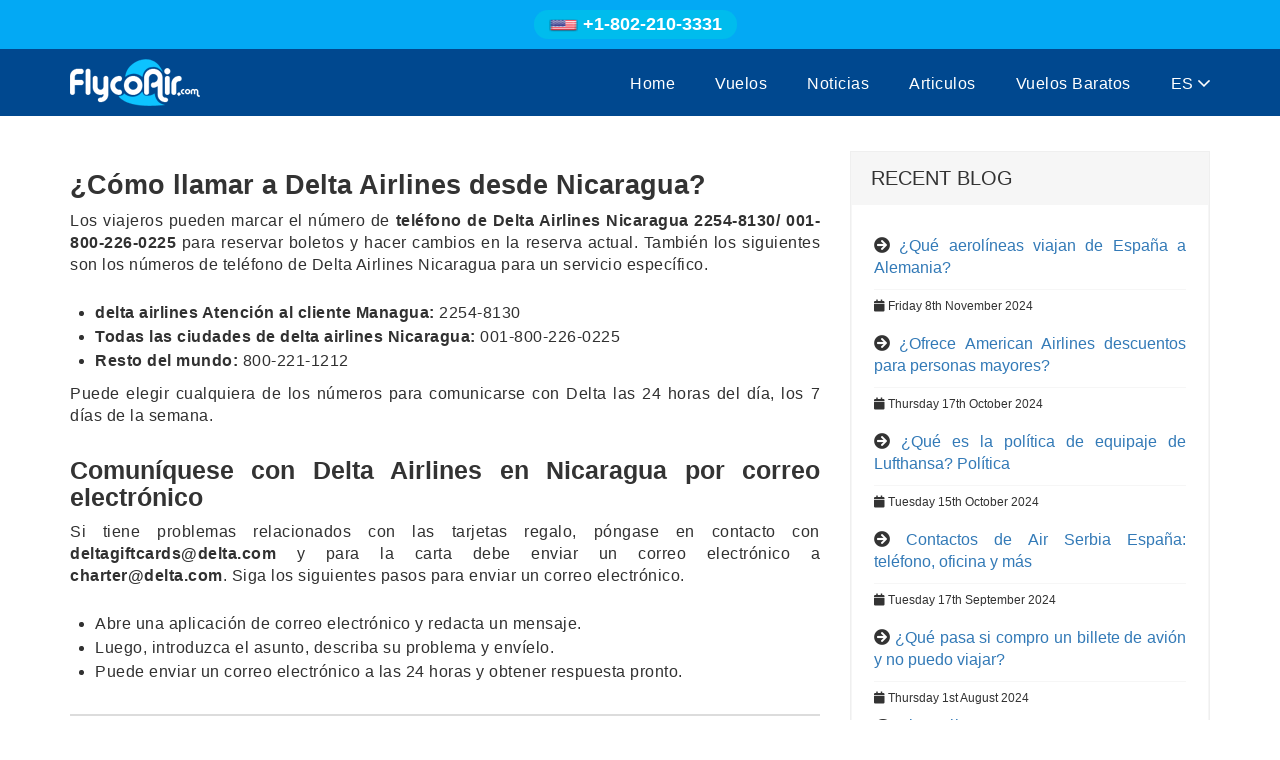

--- FILE ---
content_type: text/html; charset=UTF-8
request_url: https://www.flycoair.com/es/articulos/llamar-a-delta-airlines-desde-nicaragua
body_size: 7368
content:
<!DOCTYPE html>
<html lang="es">
<head>
    <title>¿Cómo contactar a Delta Airlines en Nicaragua?</title>
    <meta name="description" content="Guía sobre ¿Cómo contactar a Delta Airlines en Nicaragua? y obtenga toda la información de contacto de Delta Airlines Nicaragua para obtener ayuda rápida."/>
    <meta name="keywords" content="llamar a delta airlines desde nicaragua"/>
  
  
  <link rel="canonical" href="https://www.flycoair.com/es/articulos/llamar-a-delta-airlines-desde-nicaragua">
  <base href="https://www.flycoair.com/">
    
<meta http-equiv="Content-Type" content="text/html; charset=UTF-8">
<meta name="viewport" content="width=device-width, initial-scale=1">
<meta name="google-site-verification" content="RAGwWFvEbrszmok2q6QZ_W9BdNWCgowNrI2OU3lTe1k" />

<link rel="icon" type="image/jpg" href="https://www.flycoair.com/images/favicon.ico">
<link rel="icon" type="image/jpg" href="https://www.flycoair.com/images/favicon.png">

<link href="https://fonts.googleapis.com/css?family=Raleway" rel="stylesheet">
<link rel='stylesheet' href='https://www.flycoair.com/bootstrap/css/font-awesome.min.css' type="text/css">
 
<link  href="https://www.flycoair.com/css/style.css?0" rel="stylesheet" type="text/css">
<link  href="https://www.flycoair.com/css/main.css" rel="stylesheet" type="text/css">

<link rel='stylesheet' type="text/css" href="https://www.flycoair.com/bootstrap/css/jquery-ui.css">
<link rel='stylesheet' type="text/css" href="https://www.flycoair.com/css/bootstraps.min.css">
<script type="text/javascript" src="https://www.flycoair.com/js/jquery-1.12.4.min.js"></script>
<!-- <script src="https://ajax.googleapis.com/ajax/libs/jquery/3.7.1/jquery.min.js"></script> -->
<script type="text/javascript" src="https://www.flycoair.com/js/bootstraps.min.js"></script>
<script type="text/javascript" src="https://www.flycoair.com/bootstrap/js/jquery-ui.js"></script>



<!-- Global site tag (gtag.js) - Google Analytics -->
<script async src="https://www.googletagmanager.com/gtag/js?id=UA-124174438-2"></script>
<script>
  window.dataLayer = window.dataLayer || [];
  function gtag(){dataLayer.push(arguments);}
  gtag('js', new Date());

  gtag('config', 'UA-124174438-2');
</script>


<script type='text/javascript'>
$(document).ready(function(){
$(window).scroll(function(){
if ($(this).scrollTop() > 100) {
$('#scroll').fadeIn();
} else {
$('#scroll').fadeOut();
}
});
$('#scroll').click(function(){
$("html, body").animate({ scrollTop: 0 }, 600);
return false;
});
});
</script>

<script type="text/javascript">
$(window).scroll(function(){
    if ($(window).scrollTop() >= 50) {
        $('div.main_header').addClass('fixed');
    }
    else {
        $('div.main_header').removeClass('fixed');
    }
});
</script>
<script type="text/javascript">
$(document).ready(function(){
    $("div.disclaimer p.read_more").click(function(){
        $("div.disclaimer div.show_area").fadeToggle();
    });
});
</script>

    <meta charset="utf-8">
<meta http-equiv="X-UA-Compatible" content="IE=edge">
<meta name="viewport" content="width=device-width, minimum-scale=1.0, maximum-scale=1.0, user-scalable=no">
<link rel='stylesheet' type="text/css" href="https://www.flycoair.com/new/style.css" />

<link rel="icon" type="image/jpg" href="https://www.flycoair.com/images/favicon.ico">
<link rel="icon" type="image/jpg" href="https://www.flycoair.com/images/favicon.png"> 
    <!-- <script src="js/jquery-1.12.4.min.js"></script>
<script src="js/jquery-migrate-1.2.1.min.js"></script>
<script type="text/javascript" src="js/jquery.validate-1.13.0.js"></script> 
<script src="js/jquery-ui.1.10.4.min.js"></script> -->
<!-- <script src="https://book.flycoair.com/resources/js/bootstrap.min.js"></script> -->
<!-- <link rel="stylesheet" type="text/css" href="css/jquery-ui.min-1.12.1.css"> -->
      <link rel="stylesheet" href="https://cdnjs.cloudflare.com/ajax/libs/font-awesome/5.8.2/css/all.min.css" crossorigin="anonymous" />

<link rel="stylesheet" href="/css/styles.css?00" />
<style type="text/css">
.col-md-8 h3,.col-md-8 h4,.col-md-8 h5,.col-md-8 h6 { font-family:'Oswald', sans-serif; padding-top:25px; border-top:2px solid gainsboro; } 
.col-md-8 h2 span,.col-md-8 h3 span,.col-md-8 h4 span,.col-md-8 h5 span,.col-md-8 h6 span { font-family:'Oswald', sans-serif !important; font-size:25px !important; }
.col-md-8 p span, .col-md-8 p, .col-md-8 ul li span { font-family:'Oswald', sans-serif !important; font-size:16px !important; }
.airlines-info ol{padding-left: 20px;}
.btn_es{width:100%; margin-top: 20px;}
.header{padding-top: 0;}
.bounding-box .f-w-xs input{margin-bottom: 20px; float: none;}
.bounding-box .f-w-xs .btn_es{margin-top: 15px;}
</style>
</head>
<body>
     <style type="text/css">
    .header{padding-top: 0;}
     .top_new_heade_es{position: relative; top: -10px}
     @media only screen and (min-width:200px) and (max-width:559px) {
        .top_new_heade_es{display: none;}
     }
 </style>

<div class="header">
    <div class="header_top top_new_heade_es">
    <div class="container">
            <a href="tel:+1-802-210-3331" target="_blank">
        <span class="flag">
                            <img src="https://www.flycoair.com/images/flags/us.png" alt="us" width="29" height="15">
                    </span> +1-802-210-3331</a>
                   <!-- <a href="javascript:;" target="_blank">+1-000-000-0000</a> -->
    </div><!--container-->
</div><!--header_top-->
  <div class="container">
    <div class="full_width">
            <a class="logo" href="https://www.flycoair.com/es/" title="Flycoair Customer Service Logo"></a>
            <a href="javascript:;" class="menu">
                <i></i>
                <i></i>
                <i></i>
            </a>
            <ul class="navigation_bar">
                <!--<li><a href="/"><i class="icon-home"></i> Home</a></li>
                <li><a href="flight.php"><i class="icon-plane"></i> Flight</a></li>
                <li><a href="blog.php"><i class="icon-blog"></i> Blog</a></li>
                <li><a href="cheap-flights.php"><i class="icon-cheap-flight"></i> Cheap Flights</a></li>-->
                
                <li><a href="https://www.flycoair.com/es/">Home</a></li>
                <li><a href="https://www.flycoair.com/es/vuelos">Vuelos</a></li>
                <li><a href="https://www.flycoair.com/es/noticias">Noticias</a></li>
                <li><a href="https://www.flycoair.com/es/articulos">Articulos</a></li>
                <li><a href="https://www.flycoair.com/es/vuelos-baratos">Vuelos Baratos</a></li>
                <li>
                    <a href="javascript:;">ES <i class="icon-angle-down"></i></a>
                    <div class="drop_down right">
                        <a href="https://www.flycoair.com/">English (EN)</a>
                        <a href="https://www.flycoair.com/es/">Español (ES)</a>
                        <a href="https://www.flycoair.com/fr/">French (FR)</a>
                        <a href="https://www.flycoair.com/pt-br/">Portuguese (PT-BR)</a>
                        <a href="https://www.flycoair.com/de/">German (DE)</a>
			<a href="https://www.flycoair.com/it/">Italian (IT)</a>
			<a href="https://www.flycoair.com/pl/">Polish (PL)</a>

                        
                    </div><!--drop_down right-->
                </li>
             </ul>
        </div><!--full_width-->
  </div><!--container-->
</div><!--header--> <!-- <div class="engine_bg_img">
   <div class="seat-map-book"> 
  <div class="booking-section">
      
    <div id="_Nengine" via-views></div>
    <script type="text/javascript" ThemeID="nobalSearch" engineType="vertical" SkinID="default" color="lightblue" id="nobal_framework" src="https://book.flycoair.com/resources/lib/NobFramework2flyco.js?151.js"></script>
                        </div>
                    </div>
                </div>-->
<!--our airlines here-->
<div class="our-advice">
    <div class="container">  
        <div class="row blog_detail">
            <div class="our-advice-section wow fadeInRight animated parent top-destination" data-wow-delay=".5s">
                <div class="col-md-8 col-sm-12 col-xs-12 child-1 airlines-info">
                    <h1><strong>¿Cómo llamar a Delta Airlines desde Nicaragua?</strong></h1>
                                        <p>Los viajeros pueden marcar el n&uacute;mero de <strong>tel&eacute;fono de Delta Airlines Nicaragua 2254-8130/ 001-800-226-0225</strong>&nbsp;para reservar boletos y hacer cambios en la reserva actual. Tambi&eacute;n los siguientes son los n&uacute;meros de tel&eacute;fono de Delta Airlines Nicaragua para un servicio espec&iacute;fico.</p>
<ul>
<li><strong>delta airlines Atenci&oacute;n al cliente Managua:&nbsp;</strong>2254-8130</li>
<li><strong>Todas las ciudades de delta airlines Nicaragua:</strong>&nbsp;001-800-226-0225</li>
<li><strong>Resto del mundo:</strong> 800-221-1212</li>
</ul>
<p>Puede elegir cualquiera de los n&uacute;meros para comunicarse con Delta las 24 horas del d&iacute;a, los 7 d&iacute;as de la semana.</p>
<h2><strong>Comun&iacute;quese con Delta Airlines en Nicaragua por correo electr&oacute;nico</strong></h2>
<p>Si tiene problemas relacionados con las tarjetas regalo, p&oacute;ngase en contacto con <strong>deltagiftcards@delta.com</strong> y para la carta debe enviar un correo electr&oacute;nico a <strong>charter@delta.com</strong>. Siga los siguientes pasos para enviar un correo electr&oacute;nico.&nbsp;</p>
<ul>
<li>Abre una aplicaci&oacute;n de correo electr&oacute;nico y redacta un mensaje.</li>
<li>Luego, introduzca el asunto, describa su problema y env&iacute;elo.</li>
<li>Puede enviar un correo electr&oacute;nico a las 24 horas y obtener respuesta pronto.&nbsp;</li>
</ul>
<h3><strong>&iquest;Cu&aacute;l es el mejor horario para llamar a Delta Airlines en Nicaragua?</strong></h3>
<p>El servicio de atenci&oacute;n al cliente de Delta Nicaragua est&aacute; disponible las 24 horas del d&iacute;a, pero puede que tenga que esperar mucho por cualquier problema, as&iacute; que puede ponerse en contacto con nosotros a primera hora de la ma&ntilde;ana o por la noche, ya que es cuando muy pocos clientes llaman.&nbsp;</p>
<h3><strong>&iquest;A d&oacute;nde vuela Delta Airlines en Nicaragua?</strong></h3>
<p>Delta Airlines sirve s&oacute;lo un aeropuerto en Nicaragua que se llama Aeropuerto Internacional Augusto C. Sandino, ubicado en el distrito 6 de la ciudad (11 Carretera Norte, Managua 11072, Nicaragua). Si desea obtener Delta en el aeropuerto de Nicaragua, p&oacute;ngase en contacto con el <strong>+505 2276 9180</strong>.</p>
<p><strong>Lea tambi&eacute;n:</strong></p>
<p><a href="../es/articulos/delta-aerolineas-mexico">&iquest;C&oacute;mo llamar a las aerol&iacute;neas Delta desde M&eacute;xico?</a></p>
<p><a href="../es/articulos/contactar-a-delta-airlines-en-colombia">&iquest;C&oacute;mo llamar a Delta Airlines desde Colombia?</a></p><br>

                    

                    <!--leave a message -->
                                        <!--leave a message close-->
                    <div class="show-comment">
                        <h3><i class="fa fa-comments"></i>Opinión del cliente</h3>
                                                <!--<h3><i class="fa fa-comments"></i>Deja tu rese�a</h3> -->
<!-- new comment form -->
<div class="container bounding-box" style="margin-bottom: 10px;">
<div class="row">
<div class="col-sm-6 col-md-6 col-lg-6 f-w-xs">
    <h2>Deja tu reseña</h2>
<form method="post" action="" >
<label for="user_name">Nombre:</label>
<input type="text" name="username" name="username" class="form-control">
<label for="user_email">Correo electrónico:</label>
<input type="text" name="useremail" id="useremail" class="form-control">
<label>Comentario:</label>
<textarea class="form-control" name="msg" id="msg" placeholder="Comentario*" rows="5" cols="25"></textarea>

<button type="submit" name="save" class="btn btn-success pull-center btn_es">enviar</button>
</form>
</div>
</div>
</div>
<!-- commment form closes -->
                       <!-- <form class="comment_area" method="POST" onSubmit="javascript:return is_form_reg(this)">
                            <ul class="comment_area">
                                <li>
                                    <div class="form-group">
                                        <label>Name:</label>
                                        <input type="text" name="name" id="name" class="form-control" placeholder="Name*">
                                    </div>
                                </li>
                                <li>
                                    <div class="form-group">
                                        <label>Email:</label>
                                        <input type="email" name="email" id="email" class="form-control" placeholder="Email*">
                                      </div>
                                </li>
                                <li>
                                   <div class="form-group">
                                        <label>Clasificaci�n:</label>
                                        <fieldset class="rating">
                                           
                                          
                                            <input type="radio" id="star5" name="rating" value="5" /><label class = "full" for="star5" title="Awesome - 5 stars"></label>
                                           
                                            <input type="radio" id="star4" name="rating" value="4" /><label class = "full" for="star4" title="Pretty good - 4 stars"></label>
                                            
                                            <input type="radio" id="star3" name="rating" value="3" /><label class = "full" for="star3" title="Meh - 3 stars"></label>
                                            
                                            <input type="radio" id="star2" name="rating" value="2" /><label class = "full" for="star2" title="Kinda bad - 2 stars"></label>
                                            
                                            <input type="radio" id="star1" name="rating" value="1" /><label class = "full" for="star1" title="Sucks big time - 1 star"></label>
                                           

                                            
                                          
                                           
                                        </fieldset>
                                    </div>
                                </li>
                                <li>
                                    <div class="form-group">
                                        <label>Comment:</label>
                                        <textarea class="form-control" name="msg" id="msg" placeholder="Comment*" style="height:150px;"></textarea>
                                    </div>
                                </li>
                                <li>
                                    <button type="submit" name="Submit" class="btn btn-default pull-right">Submit</button>
                                </li>
                            </ul>
                        </form>

                    -->

                    </div><!--show-comment-->
					<div class="side-bar recent-blog mobile_visible">
                        <div class="side-head">
                            <h2>RECENT BLOG</h2>
                        </div>
                        <div class="side-body">
                                                            <div class="data-text">
                                    <li><i class="fa fa-arrow-circle-right"></i> <a href="https://www.flycoair.com/es/articulos/aerolineas-vuelan-desde-espana-a-alemania">¿Qué aerolíneas viajan de España a Alemania?</a></li>
                                    <h6><i class="fa fa-calendar"></i>  Friday 8th November 2024</h6>
                                </div>
                                                            <div class="data-text">
                                    <li><i class="fa fa-arrow-circle-right"></i> <a href="https://www.flycoair.com/es/articulos/american-airlines-tiene-descuento-para-personas-mayores">¿Ofrece American Airlines descuentos para personas mayores?</a></li>
                                    <h6><i class="fa fa-calendar"></i>  Thursday 17th October 2024</h6>
                                </div>
                                                            <div class="data-text">
                                    <li><i class="fa fa-arrow-circle-right"></i> <a href="https://www.flycoair.com/es/articulos/politica-de-equipaje-y-tarifas-de-lufthansa">¿Qué es la política de equipaje de Lufthansa? Política</a></li>
                                    <h6><i class="fa fa-calendar"></i>  Tuesday 15th October 2024</h6>
                                </div>
                                                            <div class="data-text">
                                    <li><i class="fa fa-arrow-circle-right"></i> <a href="https://www.flycoair.com/es/articulos/air-serbia-espana-contacto">Contactos de Air Serbia España: teléfono, oficina y más</a></li>
                                    <h6><i class="fa fa-calendar"></i>  Tuesday 17th September 2024</h6>
                                </div>
                                                            <div class="data-text">
                                    <li><i class="fa fa-arrow-circle-right"></i> <a href="https://www.flycoair.com/es/articulos/que-pasa-si-reservas-un-vuelo-y-no-vas">¿Qué pasa si compro un billete de avión y no puedo viajar?</a></li>
                                    <h6><i class="fa fa-calendar"></i>  Thursday 1st August 2024</h6>
                                </div>
                                                        <p><i class="fa fa-eye"></i> <a href="https://www.flycoair.com/es/articulos">View All</a></p>
                        </div>
                    </div>
                </div>
                <div class="col-md-4 col-xs-12 child-2">
                    <div class="side-bar recent-blog desktop_visible">
                        <div class="side-head">
                            <h2>RECENT BLOG</h2>
                        </div>
                        <div class="side-body">
                                                            <div class="data-text">
                                    <li><i class="fa fa-arrow-circle-right"></i> <a href="https://www.flycoair.com/es/articulos/aerolineas-vuelan-desde-espana-a-alemania">¿Qué aerolíneas viajan de España a Alemania?</a></li>
                                    <h6><i class="fa fa-calendar"></i>  Friday 8th November 2024</h6>
                                </div>
                                                            <div class="data-text">
                                    <li><i class="fa fa-arrow-circle-right"></i> <a href="https://www.flycoair.com/es/articulos/american-airlines-tiene-descuento-para-personas-mayores">¿Ofrece American Airlines descuentos para personas mayores?</a></li>
                                    <h6><i class="fa fa-calendar"></i>  Thursday 17th October 2024</h6>
                                </div>
                                                            <div class="data-text">
                                    <li><i class="fa fa-arrow-circle-right"></i> <a href="https://www.flycoair.com/es/articulos/politica-de-equipaje-y-tarifas-de-lufthansa">¿Qué es la política de equipaje de Lufthansa? Política</a></li>
                                    <h6><i class="fa fa-calendar"></i>  Tuesday 15th October 2024</h6>
                                </div>
                                                            <div class="data-text">
                                    <li><i class="fa fa-arrow-circle-right"></i> <a href="https://www.flycoair.com/es/articulos/air-serbia-espana-contacto">Contactos de Air Serbia España: teléfono, oficina y más</a></li>
                                    <h6><i class="fa fa-calendar"></i>  Tuesday 17th September 2024</h6>
                                </div>
                                                            <div class="data-text">
                                    <li><i class="fa fa-arrow-circle-right"></i> <a href="https://www.flycoair.com/es/articulos/que-pasa-si-reservas-un-vuelo-y-no-vas">¿Qué pasa si compro un billete de avión y no puedo viajar?</a></li>
                                    <h6><i class="fa fa-calendar"></i>  Thursday 1st August 2024</h6>
                                </div>
                                                        <p><i class="fa fa-eye"></i> <a href="https://www.flycoair.com/es/articulos">View All</a></p>
                        </div>
                    </div>
                </div>
            </div>
        </div>
    </div>
</div>
<!--our airlines end here-->
<script>
            function is_form_reg(frm_obj)
              { 
                 //var rating = $("input[name=rating]:checked").length;
                if(frm_obj.name.value=='')
                  {
                    alert("Please Fill Your Name?");
                    frm_obj.name.focus()
                    return false;
                  }
                  if(frm_obj.email.value=='')
                  {
                    alert("Please Fill YourEmail Id?");
                    frm_obj.email.focus()
                    return false;
                  } 
                  // if (rating < 1)
                    ///{ 
                       // alert("Please Select Rating?."); 
                        //return false;
                   //}
                  if(frm_obj.msg.value=='')
                  {
                    alert("Please message?");  
                    frm_obj.msg.focus()
                    return false;
                  }
                 return true;
              }
              </script>

<!--outer-mobile-appwrapper-start here-->
<style type="text/css">
    .footer_ttfn{position: relative;}
    .footer_ttfn .footer_tfn_es {position: fixed; display: none; bottom: 0; width: 100%; background: #023657; padding: 5px; text-align: center;}
    
    .footer_ttfn .footer_tfn_es a{border-radius: 5px; background: #001d30; padding: 6px 15px; color: #fff; font-size: 20px; float: left; width: 100%;}
    @media only screen and (min-width:320px) and (max-width:768px) {
        .footer_ttfn .footer_tfn_es{display: block;}
        .copy_tfn{margin-bottom: 50px;}
    }

</style>

<div class="footer section">
    <div class="container">
        <div class="row">
            <div class="f-w-sm col-lg-4">
                <div class="footer_box">
                    <h3 class="head">Enlaces rápidos</h3>
                    <ul class="links">
                        <li><a href="https://www.flycoair.com/es/">Home</a></li>
                        <li><a href="https://www.flycoair.com/es/vuelos">Vuelos</a></li>
                        <li><a href="https://www.flycoair.com/es/noticias">Noticias</a></li>
                        <li><a href="https://www.flycoair.com/es/articulos">Articulos</a></li>
                        <li><a href="https://www.flycoair.com/es/politica-de-privacidad">Politica de privacidad</a></li>
                    </ul>
                </div><!--footer_box-->
            </div><!--cols-->
            <div class="f-w-sm col-lg-4">
                <div class="footer_box">
                    <h3 class="head">Dirección</h3>
                    <p><span class="font_bold_address">(1)</span> Peachtree St NW, Atlanta, GA 30303, EE. UU.</p>
                    <p><span class="font_bold_address">(2)</span> B 44, Bhabha Marg, B Block, Sector 59, Noida, Uttar Pradesh 201301</p>
                </div><!--footer_box-->
            </div><!--cols-->
            <div class="f-w-sm col-lg-4">
                <div class="row">
                    <div class="col-xs-4 col-sm-4 col-lg-12">
                        <div class="footer_box">
                            <h3 class="head">Síguenos</h3>
                            <div class="follow_us">
                                <div class="social-buttons">        
                                    <!-- facebook  Button -->
                                            <a href="https://www.facebook.com/flycoair/" target="blank" class="social-margin"> 
                                              <div class="social-icon facebook">
                                                <i class="fab fa-facebook" aria-hidden="true"></i> 
                                              </div>
                                            </a>
                                            <!-- TwitterButton -->
                                            <a href="https://twitter.com/flycoairx" target="blank" class="social-margin">
                                              <div class="social-icon twitter">
                                                <i class="fab fa-twitter" aria-hidden="true"></i>
                                              </div> 
                                            </a>
                                            <!-- Instagram Button -->
                                            <a href="https://www.instagram.com/flycoair/" class="social-margin" target="blank">
                                              <div class="social-icon instagram">
                                                <i class="fab fa-instagram" aria-hidden="true"></i>
                                              </div> 
                                            </a>

                                            <!-- LinkedIn Button -->
                                            <a href="https://www.linkedin.com/company/flycoair-ota" class="social-margin" target="blank">
                                              <div class="social-icon linkedin">
                                                <i class="fab fa-linkedin" aria-hidden="true"></i>
                                              </div> 
                                            </a>

                                            <!-- Youtube Button -->
                                            <a href="https://www.youtube.com/channel/UC3w2STaXrJArTw9WF_GN4eQ" target="blank"  class="social-margin">
                                              <div class="social-icon youtube">
                                                <i class="fab fa-youtube" aria-hidden="true"></i>
                                              </div> 
                                            </a>

                                      
                                </div>
                            </div><!--follow_us-->
                        </div><!--footer_box-->
                    </div><!--cols-->
                </div><!--row-->
            </div><!--cols-->
        </div><!--row-->
    </div><!--container-->
</div><!--footer-->
<div class="logos">
    <div class="container">
           </div><!--container-->
</div><!--logos-->
<div class="disclaimer">
    <div class="container">
        <p><strong>Descargo de responsabilidad:</strong> Flycoair es un portal de viajes independiente sin asociación de terceros. Al utilizar flycoair.com, acepta que Flycoair no es responsable de ninguna pérdida, directa o indirecta, que surja de ofertas, materiales o enlaces a otros sitios que se encuentran en este sitio web.</p>
        <p>** Eso significa que el número de teléfono está asociado con la agencia de viajes Flycoair, no con ninguna otra organización.</p>
        <p class="read_more">
            Leer <span class="more">Más</span><span class="less">Menos</span>
        </p>
        <div class="full_width">
            <p>Agencia * actuamos enteramente como un agente. Nuestro objetivo es crear una conexión entre los viajeros y los proveedores de servicios de viajes. No somos propietarios de ningún servicio de viajes o no somos la aerolínea, el hotel, el crucero y el alquiler de automóviles, y tampoco estamos asociados con ninguno de ellos. La marca completa es notable solo para propósitos importantes y no significa ninguna participación con ninguna aerolínea u organización.</p>
            <p>Las tarifas presentadas en el sitio web están cotizadas por la estrategia de precios de los servicios de viajes, en circunstancias como la disponibilidad de asientos y la demanda, pueden ser diferentes. Es posible que se apliquen tarifas de equipaje adicionales y tarifas por otros servicios. Pueden aplicarse otros términos y condiciones.</p>
            <p>Todos los logotipos, marcas comerciales y amp; el material protegido por derechos de autor pertenece a sus respectivos propietarios. Los enlaces y otros recursos oficiales utilizados en este sitio web son solo para fines informativos y nuestro principal objetivo es facilitar las cosas a los clientes.</p>
            <p>Ofrecemos los servicios a los clientes para ayudar en la recopilación de información de viaje, disponibilidad de bienes y servicios de viaje y para ningún otro propósito.</p>
            <p>Flycoair no será responsable de ningún error o inexactitud, falla en el sitio, siempre tratamos de proporcionar las mejores tarifas y ofertas posibles para los clientes.</p>
            <p>Si tiene alguna duda relacionada con nuestros servicios, puede dejar sus consultas o inquietudes en feedback@flycoair.com</p>
        </div><!--full_width-->
    </div><!--container-->
</div><!--disclaimer-->
<div class="Copyright copy_tfn">
    <div class="container">
        Derechos de autor &copy; 2016-<span class="year"></span> flycoair. Reservados todos los derechos.
    </div><!--container-->
</div><!--Copyright-->

<section class="footer_ttfn">
<div class="footer_tfn_es">
    <div class="container">
    
            <a href="tel:+1-802-210-3331" target="_blank">
        <span class="flag">
                            <img src="https://www.flycoair.com/images/flags/us.png" width="29" height="15">
                    </span> +1-802-210-3331</a>
            <!-- <a href="javascript:;" target="_blank">+1-000-000-0000</a> -->
    </div><!--container-->
</div><!--header_top-->
</section><!-- footer_ttfn --><script type="text/javascript">
    $(".site-header, .site-header *").removeClass("hidden-xs");
    
</script>
<script type="text/javascript">
    /*==========navigation_bar==========*/
    $(window).scroll(function() {    
        var scroll = $(window).scrollTop();
        if (scroll >= 100) {
            $(".header").addClass("fixed");
        } else {
            $(".header").removeClass("fixed");
        }
    });
    $(".header .menu").click(function(){
        $(this).toggleClass("active");
        $(".header .navigation_bar").slideToggle();
    });
    /*==========navigation_bar==========*/
    /*==========disclaimer==========*/
    $(".disclaimer .read_more").click(function(){
        $(this).toggleClass("active");
        $(".disclaimer .read_more + .full_width").fadeToggle();
    });
    /*==========disclaimer==========*/
    /*==========current_year==========*/
    var currentYear = (new Date).getFullYear();
      $(document).ready(function() {
        $(".Copyright .year").text((new Date).getFullYear());
    });
    /*==========current_year==========*/
</script>
</body>
</html>   